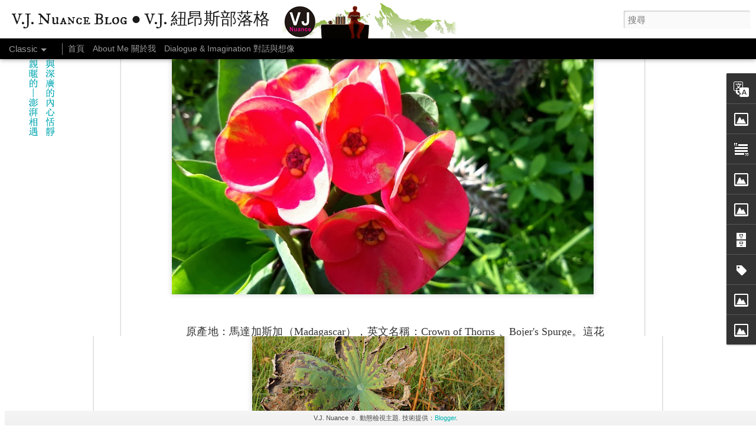

--- FILE ---
content_type: text/html; charset=UTF-8
request_url: https://www.vjnuance.idv.tw/2015/11/a-lotus-pond-in-winter.html?dynamicviews=1&v=0
body_size: 5667
content:
<!DOCTYPE html>
<html class='v2' dir='ltr' xmlns='http://www.w3.org/1999/xhtml' xmlns:b='http://www.google.com/2005/gml/b' xmlns:data='http://www.google.com/2005/gml/data' xmlns:expr='http://www.google.com/2005/gml/expr'>
<head>
<link href='https://www.blogger.com/static/v1/widgets/335934321-css_bundle_v2.css' rel='stylesheet' type='text/css'/>
<meta content='text/html; charset=UTF-8' http-equiv='Content-Type'/>
<meta content='blogger' name='generator'/>
<link href='https://www.vjnuance.idv.tw/favicon.ico' rel='icon' type='image/x-icon'/>
<link href='https://www.vjnuance.idv.tw/2015/11/a-lotus-pond-in-winter.html' rel='canonical'/>
<link rel="alternate" type="application/atom+xml" title="V.J. Nuance Blog &#9679; V.J. 紐昂斯部落格 - Atom" href="https://www.vjnuance.idv.tw/feeds/posts/default" />
<link rel="alternate" type="application/rss+xml" title="V.J. Nuance Blog &#9679; V.J. 紐昂斯部落格 - RSS" href="https://www.vjnuance.idv.tw/feeds/posts/default?alt=rss" />
<link rel="service.post" type="application/atom+xml" title="V.J. Nuance Blog &#9679; V.J. 紐昂斯部落格 - Atom" href="https://www.blogger.com/feeds/3710058619282861518/posts/default" />

<link rel="alternate" type="application/atom+xml" title="V.J. Nuance Blog &#9679; V.J. 紐昂斯部落格 - Atom" href="https://www.vjnuance.idv.tw/feeds/5228612524472128206/comments/default" />
<!--Can't find substitution for tag [blog.ieCssRetrofitLinks]-->
<link href='https://blogger.googleusercontent.com/img/b/R29vZ2xl/AVvXsEgrEQr9VDrxx3FRPadeebDpAP7RFbMqRZnhIeo_0i8IbhsMez-CjP4RZWd9DVZeKHOJsZs21WnUiU8nIalSLHrJVf-naIt1f8xArX12YSu1G1dLNQgcAa5cNdH0Oqv0y54iruzKpJ4RwcY/w428-h643-no/' rel='image_src'/>
<meta content='https://www.vjnuance.idv.tw/2015/11/a-lotus-pond-in-winter.html' property='og:url'/>
<meta content='A Lotus Pond in Winter 冬季裡的蓮花池' property='og:title'/>
<meta content='          蟄伏於一片荒野蔓草的蓮花，     斑駁枯萎的葉面，     似佈滿挫敗、苦痛與傷痕。                        花兒們，     或挺立或垂倒或折腰的，     各自以適合自己的方式，     休養生息。                 ...' property='og:description'/>
<meta content='https://blogger.googleusercontent.com/img/b/R29vZ2xl/AVvXsEgrEQr9VDrxx3FRPadeebDpAP7RFbMqRZnhIeo_0i8IbhsMez-CjP4RZWd9DVZeKHOJsZs21WnUiU8nIalSLHrJVf-naIt1f8xArX12YSu1G1dLNQgcAa5cNdH0Oqv0y54iruzKpJ4RwcY/w1200-h630-p-k-no-nu/' property='og:image'/>
<title>V.J. Nuance Blog &#9679; V.J. 紐昂斯部落格: A Lotus Pond in Winter 冬季裡的蓮花池</title>
<meta content='!' name='fragment'/>
<meta content='dynamic' name='blogger-template'/>
<meta content='IE=9,chrome=1' http-equiv='X-UA-Compatible'/>
<meta content='initial-scale=1.0, maximum-scale=1.0, user-scalable=no, width=device-width' name='viewport'/>
<style type='text/css'>@font-face{font-family:'Fontdiner Swanky';font-style:normal;font-weight:400;font-display:swap;src:url(//fonts.gstatic.com/s/fontdinerswanky/v24/ijwOs4XgRNsiaI5-hcVb4hQgMvCD0uYVKwOs1to.woff2)format('woff2');unicode-range:U+0000-00FF,U+0131,U+0152-0153,U+02BB-02BC,U+02C6,U+02DA,U+02DC,U+0304,U+0308,U+0329,U+2000-206F,U+20AC,U+2122,U+2191,U+2193,U+2212,U+2215,U+FEFF,U+FFFD;}@font-face{font-family:'IM Fell DW Pica SC';font-style:normal;font-weight:400;font-display:swap;src:url(//fonts.gstatic.com/s/imfelldwpicasc/v21/0ybjGCAu5PfqkvtGVU15aBhXz3EUrnTm_xKLM0uRGQ.woff2)format('woff2');unicode-range:U+0000-00FF,U+0131,U+0152-0153,U+02BB-02BC,U+02C6,U+02DA,U+02DC,U+0304,U+0308,U+0329,U+2000-206F,U+20AC,U+2122,U+2191,U+2193,U+2212,U+2215,U+FEFF,U+FFFD;}</style>
<style id='page-skin-1' type='text/css'><!--
/*-----------------------------------------------
Blogger Template Style
Name: Dynamic Views
----------------------------------------------- */
/* Variable definitions
====================
<Variable name="keycolor" description="Main Color" type="color" default="#ffffff"
variants="#2b256f,#00b2b4,#4ba976,#696f00,#b38f00,#f07300,#d0422c,#f37a86,#7b5341"/>
<Group description="Page">
<Variable name="page.text.font" description="Font" type="font"
default="'Helvetica Neue Light', HelveticaNeue-Light, 'Helvetica Neue', Helvetica, Arial, sans-serif"/>
<Variable name="page.text.color" description="Text Color" type="color"
default="#333333" variants="#333333"/>
<Variable name="body.background.color" description="Background Color" type="color"
default="#EEEEEE"
variants="#dfdfea,#d9f4f4,#e4f2eb,#e9ead9,#f4eed9,#fdead9,#f8e3e0,#fdebed,#ebe5e3"/>
</Group>
<Variable name="body.background" description="Body Background" type="background"
color="#EEEEEE" default="$(color) none repeat scroll top left"/>
<Group description="Header">
<Variable name="header.background.color" description="Background Color" type="color"
default="#F3F3F3" variants="#F3F3F3"/>
</Group>
<Group description="Header Bar">
<Variable name="primary.color" description="Background Color" type="color"
default="#333333" variants="#2b256f,#00b2b4,#4ba976,#696f00,#b38f00,#f07300,#d0422c,#f37a86,#7b5341"/>
<Variable name="menu.font" description="Font" type="font"
default="'Helvetica Neue Light', HelveticaNeue-Light, 'Helvetica Neue', Helvetica, Arial, sans-serif"/>
<Variable name="menu.text.color" description="Text Color" type="color"
default="#FFFFFF" variants="#FFFFFF"/>
</Group>
<Group description="Links">
<Variable name="link.font" description="Link Text" type="font"
default="'Helvetica Neue Light', HelveticaNeue-Light, 'Helvetica Neue', Helvetica, Arial, sans-serif"/>
<Variable name="link.color" description="Link Color" type="color"
default="#009EB8"
variants="#2b256f,#00b2b4,#4ba976,#696f00,#b38f00,#f07300,#d0422c,#f37a86,#7b5341"/>
<Variable name="link.hover.color" description="Link Hover Color" type="color"
default="#009EB8"
variants="#2b256f,#00b2b4,#4ba976,#696f00,#b38f00,#f07300,#d0422c,#f37a86,#7b5341"/>
<Variable name="link.visited.color" description="Link Visited Color" type="color"
default="#009EB8"
variants="#2b256f,#00b2b4,#4ba976,#696f00,#b38f00,#f07300,#d0422c,#f37a86,#7b5341"/>
</Group>
<Group description="Blog Title">
<Variable name="blog.title.font" description="Font" type="font"
default="'Helvetica Neue Light', HelveticaNeue-Light, 'Helvetica Neue', Helvetica, Arial, sans-serif"/>
<Variable name="blog.title.color" description="Color" type="color"
default="#555555" variants="#555555"/>
</Group>
<Group description="Blog Description">
<Variable name="blog.description.font" description="Font" type="font"
default="'Helvetica Neue Light', HelveticaNeue-Light, 'Helvetica Neue', Helvetica, Arial, sans-serif"/>
<Variable name="blog.description.color" description="Color" type="color"
default="#555555" variants="#555555"/>
</Group>
<Group description="Post Title">
<Variable name="post.title.font" description="Font" type="font"
default="'Helvetica Neue Light', HelveticaNeue-Light, 'Helvetica Neue', Helvetica, Arial, sans-serif"/>
<Variable name="post.title.color" description="Color" type="color"
default="#333333" variants="#333333"/>
</Group>
<Group description="Date Ribbon">
<Variable name="ribbon.color" description="Color" type="color"
default="#666666" variants="#2b256f,#00b2b4,#4ba976,#696f00,#b38f00,#f07300,#d0422c,#f37a86,#7b5341"/>
<Variable name="ribbon.hover.color" description="Hover Color" type="color"
default="#AD3A2B" variants="#AD3A2B"/>
</Group>
<Variable name="blitzview" description="Initial view type" type="string" default="sidebar"/>
*/
/* BEGIN CUT */
{
"font:Text": "'Helvetica Neue Light', HelveticaNeue-Light, 'Helvetica Neue', Helvetica, Arial, sans-serif",
"color:Text": "#333333",
"image:Background": "#EEEEEE url(//2.bp.blogspot.com/-UOC96PXeESY/VENL0Var8UI/AAAAAAAAKYQ/fSFhMUtZYzI/s0/Background-Dynamic-view-00.gif) repeat fixed top left",
"color:Background": "#ffffff",
"color:Header Background": "#ffffff",
"color:Primary": "#000000",
"color:Menu Text": "#ffffff",
"font:Menu": "normal normal 100% 'Helvetica Neue Light', HelveticaNeue-Light, 'Helvetica Neue', Helvetica, Arial, sans-serif",
"font:Link": "'Helvetica Neue Light', HelveticaNeue-Light, 'Helvetica Neue', Helvetica, Arial, sans-serif",
"color:Link": "#00b2b4",
"color:Link Visited": "#00b2b4",
"color:Link Hover": "#00b2b4",
"font:Blog Title": "normal bold 100% IM Fell DW Pica SC",
"color:Blog Title": "#191919",
"font:Blog Description": "'Helvetica Neue Light', HelveticaNeue-Light, 'Helvetica Neue', Helvetica, Arial, sans-serif",
"color:Blog Description": "#555555",
"font:Post Title": "normal bold 100% Fontdiner Swanky",
"color:Post Title": "#ff553f",
"color:Ribbon": "#00b2b4",
"color:Ribbon Hover": "#ad3a2b",
"view": "classic"
}
/* END CUT */
.ss,.blogger-gear{
display: none;
}
--></style>
<style id='template-skin-1' type='text/css'><!--
body {
min-width: 1140px;
}
.column-center-outer {
margin-top: 46px;
}
.content-outer, .content-fauxcolumn-outer, .region-inner {
min-width: 1140px;
max-width: 1140px;
_width: 1140px;
}
.main-inner .columns {
padding-left: 0;
padding-right: 310px;
}
.main-inner .fauxcolumn-center-outer {
left: 0;
right: 310px;
/* IE6 does not respect left and right together */
_width: expression(this.parentNode.offsetWidth -
parseInt("0") -
parseInt("310px") + 'px');
}
.main-inner .fauxcolumn-left-outer {
width: 0;
}
.main-inner .fauxcolumn-right-outer {
width: 310px;
}
.main-inner .column-left-outer {
width: 0;
right: 100%;
margin-left: -0;
}
.main-inner .column-right-outer {
width: 310px;
margin-right: -310px;
}
#layout {
min-width: 0;
}
#layout .content-outer {
min-width: 0;
width: 800px;
}
#layout .region-inner {
min-width: 0;
width: auto;
}
--></style>
<script src='//www.blogblog.com/dynamicviews/6e0d22adcfa5abea/js/thirdparty/jquery.js' type='text/javascript'></script>
<script src='//www.blogblog.com/dynamicviews/6e0d22adcfa5abea/js/thirdparty/jquery-mousewheel.js' type='text/javascript'></script>
<script src='//www.blogblog.com/dynamicviews/6e0d22adcfa5abea/js/common.js' type='text/javascript'></script>
<script src='//www.blogblog.com/dynamicviews/6e0d22adcfa5abea/js/languages/lang__zh_tw.js' type='text/javascript'></script>
<script src='//www.blogblog.com/dynamicviews/6e0d22adcfa5abea/js/classic.js' type='text/javascript'></script>
<script src='//www.blogblog.com/dynamicviews/6e0d22adcfa5abea/js/gadgets.js' type='text/javascript'></script>
<script src='//www.blogblog.com/dynamicviews/4224c15c4e7c9321/js/comments.js'></script>
<link href='https://www.blogger.com/dyn-css/authorization.css?targetBlogID=3710058619282861518&amp;zx=0ff4b194-9db4-4540-9885-4dd5fc39375a' media='none' onload='if(media!=&#39;all&#39;)media=&#39;all&#39;' rel='stylesheet'/><noscript><link href='https://www.blogger.com/dyn-css/authorization.css?targetBlogID=3710058619282861518&amp;zx=0ff4b194-9db4-4540-9885-4dd5fc39375a' rel='stylesheet'/></noscript>
<meta name='google-adsense-platform-account' content='ca-host-pub-1556223355139109'/>
<meta name='google-adsense-platform-domain' content='blogspot.com'/>

</head>
<body class='variant-classic'>
<div class='content'>
<div class='content-outer'>
<div class='fauxborder-left content-fauxborder-left'>
<div class='content-inner'>
<div class='main-outer'>
<div class='fauxborder-left main-fauxborder-left'>
<div class='region-inner main-inner'>
<div class='columns fauxcolumns'>
<div class='column-center-outer'>
<div class='column-center-inner'>
<div class='main section' id='main'>
</div>
</div>
</div>
<div class='column-right-outer'>
<div class='column-right-inner'>
<aside>
<div class='sidebar section' id='sidebar-right-1'>
</div>
</aside>
</div>
</div>
<div style='clear: both'></div>
</div>
</div>
</div>
</div>
</div>
</div>
</div>
</div>
<script language='javascript' type='text/javascript'>
      setTimeout(function() {
        blogger.ui().configure().view();
      }, 500);
    </script>

<script type="text/javascript" src="https://www.blogger.com/static/v1/widgets/2028843038-widgets.js"></script>
<script type='text/javascript'>
window['__wavt'] = 'AOuZoY5Bj7n1O7xVo86Y39ryJuV99GADLw:1768930683413';_WidgetManager._Init('//www.blogger.com/rearrange?blogID\x3d3710058619282861518','//www.vjnuance.idv.tw/2015/11/a-lotus-pond-in-winter.html','3710058619282861518');
_WidgetManager._SetDataContext([{'name': 'blog', 'data': {'blogId': '3710058619282861518', 'title': 'V.J. Nuance Blog \u25cf V.J. \u7d10\u6602\u65af\u90e8\u843d\u683c', 'url': 'https://www.vjnuance.idv.tw/2015/11/a-lotus-pond-in-winter.html', 'canonicalUrl': 'https://www.vjnuance.idv.tw/2015/11/a-lotus-pond-in-winter.html', 'homepageUrl': 'https://www.vjnuance.idv.tw/', 'searchUrl': 'https://www.vjnuance.idv.tw/search', 'canonicalHomepageUrl': 'https://www.vjnuance.idv.tw/', 'blogspotFaviconUrl': 'https://www.vjnuance.idv.tw/favicon.ico', 'bloggerUrl': 'https://www.blogger.com', 'hasCustomDomain': true, 'httpsEnabled': true, 'enabledCommentProfileImages': true, 'gPlusViewType': 'FILTERED_POSTMOD', 'adultContent': false, 'analyticsAccountNumber': '', 'encoding': 'UTF-8', 'locale': 'zh-TW', 'localeUnderscoreDelimited': 'zh_tw', 'languageDirection': 'ltr', 'isPrivate': false, 'isMobile': false, 'isMobileRequest': false, 'mobileClass': '', 'isPrivateBlog': false, 'isDynamicViewsAvailable': true, 'feedLinks': '\x3clink rel\x3d\x22alternate\x22 type\x3d\x22application/atom+xml\x22 title\x3d\x22V.J. Nuance Blog \u25cf V.J. \u7d10\u6602\u65af\u90e8\u843d\u683c - Atom\x22 href\x3d\x22https://www.vjnuance.idv.tw/feeds/posts/default\x22 /\x3e\n\x3clink rel\x3d\x22alternate\x22 type\x3d\x22application/rss+xml\x22 title\x3d\x22V.J. Nuance Blog \u25cf V.J. \u7d10\u6602\u65af\u90e8\u843d\u683c - RSS\x22 href\x3d\x22https://www.vjnuance.idv.tw/feeds/posts/default?alt\x3drss\x22 /\x3e\n\x3clink rel\x3d\x22service.post\x22 type\x3d\x22application/atom+xml\x22 title\x3d\x22V.J. Nuance Blog \u25cf V.J. \u7d10\u6602\u65af\u90e8\u843d\u683c - Atom\x22 href\x3d\x22https://www.blogger.com/feeds/3710058619282861518/posts/default\x22 /\x3e\n\n\x3clink rel\x3d\x22alternate\x22 type\x3d\x22application/atom+xml\x22 title\x3d\x22V.J. Nuance Blog \u25cf V.J. \u7d10\u6602\u65af\u90e8\u843d\u683c - Atom\x22 href\x3d\x22https://www.vjnuance.idv.tw/feeds/5228612524472128206/comments/default\x22 /\x3e\n', 'meTag': '', 'adsenseHostId': 'ca-host-pub-1556223355139109', 'adsenseHasAds': false, 'adsenseAutoAds': false, 'boqCommentIframeForm': true, 'loginRedirectParam': '', 'view': '', 'dynamicViewsCommentsSrc': '//www.blogblog.com/dynamicviews/4224c15c4e7c9321/js/comments.js', 'dynamicViewsScriptSrc': '//www.blogblog.com/dynamicviews/6e0d22adcfa5abea', 'plusOneApiSrc': 'https://apis.google.com/js/platform.js', 'disableGComments': true, 'interstitialAccepted': false, 'sharing': {'platforms': [{'name': '\u53d6\u5f97\u9023\u7d50', 'key': 'link', 'shareMessage': '\u53d6\u5f97\u9023\u7d50', 'target': ''}, {'name': 'Facebook', 'key': 'facebook', 'shareMessage': '\u5206\u4eab\u5230 Facebook', 'target': 'facebook'}, {'name': 'BlogThis\uff01', 'key': 'blogThis', 'shareMessage': 'BlogThis\uff01', 'target': 'blog'}, {'name': 'X', 'key': 'twitter', 'shareMessage': '\u5206\u4eab\u5230 X', 'target': 'twitter'}, {'name': 'Pinterest', 'key': 'pinterest', 'shareMessage': '\u5206\u4eab\u5230 Pinterest', 'target': 'pinterest'}, {'name': '\u4ee5\u96fb\u5b50\u90f5\u4ef6\u50b3\u9001', 'key': 'email', 'shareMessage': '\u4ee5\u96fb\u5b50\u90f5\u4ef6\u50b3\u9001', 'target': 'email'}], 'disableGooglePlus': true, 'googlePlusShareButtonWidth': 0, 'googlePlusBootstrap': '\x3cscript type\x3d\x22text/javascript\x22\x3ewindow.___gcfg \x3d {\x27lang\x27: \x27zh_TW\x27};\x3c/script\x3e'}, 'hasCustomJumpLinkMessage': false, 'jumpLinkMessage': '\u95b1\u8b80\u5b8c\u6574\u5167\u5bb9', 'pageType': 'item', 'postId': '5228612524472128206', 'postImageThumbnailUrl': 'https://blogger.googleusercontent.com/img/b/R29vZ2xl/AVvXsEgrEQr9VDrxx3FRPadeebDpAP7RFbMqRZnhIeo_0i8IbhsMez-CjP4RZWd9DVZeKHOJsZs21WnUiU8nIalSLHrJVf-naIt1f8xArX12YSu1G1dLNQgcAa5cNdH0Oqv0y54iruzKpJ4RwcY/s72-w428-c-h643-no/', 'postImageUrl': 'https://blogger.googleusercontent.com/img/b/R29vZ2xl/AVvXsEgrEQr9VDrxx3FRPadeebDpAP7RFbMqRZnhIeo_0i8IbhsMez-CjP4RZWd9DVZeKHOJsZs21WnUiU8nIalSLHrJVf-naIt1f8xArX12YSu1G1dLNQgcAa5cNdH0Oqv0y54iruzKpJ4RwcY/w428-h643-no/', 'pageName': 'A Lotus Pond in Winter \u51ac\u5b63\u88e1\u7684\u84ee\u82b1\u6c60', 'pageTitle': 'V.J. Nuance Blog \u25cf V.J. \u7d10\u6602\u65af\u90e8\u843d\u683c: A Lotus Pond in Winter \u51ac\u5b63\u88e1\u7684\u84ee\u82b1\u6c60'}}, {'name': 'features', 'data': {}}, {'name': 'messages', 'data': {'edit': '\u7de8\u8f2f', 'linkCopiedToClipboard': '\u5df2\u5c07\u9023\u7d50\u8907\u88fd\u5230\u526a\u8cbc\u7c3f\uff01', 'ok': '\u78ba\u5b9a', 'postLink': '\u6587\u7ae0\u9023\u7d50'}}, {'name': 'skin', 'data': {'vars': {'link_color': '#00b2b4', 'post_title_color': '#ff553f', 'blog_description_font': '\x27Helvetica Neue Light\x27, HelveticaNeue-Light, \x27Helvetica Neue\x27, Helvetica, Arial, sans-serif', 'body_background_color': '#ffffff', 'ribbon_color': '#00b2b4', 'body_background': '#EEEEEE url(http://2.bp.blogspot.com/-UOC96PXeESY/VENL0Var8UI/AAAAAAAAKYQ/fSFhMUtZYzI/s0/Background-Dynamic-view-00.gif) repeat fixed top left', 'blitzview': 'classic', 'link_visited_color': '#00b2b4', 'link_hover_color': '#00b2b4', 'header_background_color': '#ffffff', 'keycolor': '#00b2b4', 'page_text_font': '\x27Helvetica Neue Light\x27, HelveticaNeue-Light, \x27Helvetica Neue\x27, Helvetica, Arial, sans-serif', 'blog_title_color': '#191919', 'ribbon_hover_color': '#ad3a2b', 'blog_title_font': 'normal bold 100% IM Fell DW Pica SC', 'link_font': '\x27Helvetica Neue Light\x27, HelveticaNeue-Light, \x27Helvetica Neue\x27, Helvetica, Arial, sans-serif', 'menu_font': 'normal normal 100% \x27Helvetica Neue Light\x27, HelveticaNeue-Light, \x27Helvetica Neue\x27, Helvetica, Arial, sans-serif', 'primary_color': '#000000', 'page_text_color': '#333333', 'post_title_font': 'normal bold 100% Fontdiner Swanky', 'blog_description_color': '#555555', 'menu_text_color': '#ffffff'}, 'override': '.ss,.blogger-gear{\ndisplay: none;\n}', 'url': 'blitz.css'}}, {'name': 'template', 'data': {'name': 'custom', 'localizedName': '\u81ea\u8a02', 'isResponsive': false, 'isAlternateRendering': false, 'isCustom': true, 'variant': 'classic', 'variantId': 'classic'}}, {'name': 'view', 'data': {'classic': {'name': 'classic', 'url': '?view\x3dclassic'}, 'flipcard': {'name': 'flipcard', 'url': '?view\x3dflipcard'}, 'magazine': {'name': 'magazine', 'url': '?view\x3dmagazine'}, 'mosaic': {'name': 'mosaic', 'url': '?view\x3dmosaic'}, 'sidebar': {'name': 'sidebar', 'url': '?view\x3dsidebar'}, 'snapshot': {'name': 'snapshot', 'url': '?view\x3dsnapshot'}, 'timeslide': {'name': 'timeslide', 'url': '?view\x3dtimeslide'}, 'isMobile': false, 'title': 'A Lotus Pond in Winter \u51ac\u5b63\u88e1\u7684\u84ee\u82b1\u6c60', 'description': '\xa0   \xa0  \xa0  \u87c4\u4f0f\u65bc\u4e00\u7247\u8352\u91ce\u8513\u8349\u7684\u84ee\u82b1\uff0c  \xa0  \u6591\u99c1\u67af\u840e\u7684\u8449\u9762\uff0c  \xa0  \u4f3c\u4f48\u6eff\u632b\u6557\u3001\u82e6\u75db\u8207\u50b7\u75d5\u3002  \xa0  \xa0   \xa0    \xa0   \xa0  \xa0  \u82b1\u5152\u5011\uff0c  \xa0  \u6216\u633a\u7acb\u6216\u5782\u5012\u6216\u6298\u8170\u7684\uff0c  \xa0  \u5404\u81ea\u4ee5\u9069\u5408\u81ea\u5df1\u7684\u65b9\u5f0f\uff0c  \xa0  \u4f11\u990a\u751f\u606f\u3002  \xa0  \xa0  \xa0  \xa0  \xa0  ...', 'featuredImage': 'https://blogger.googleusercontent.com/img/b/R29vZ2xl/AVvXsEgrEQr9VDrxx3FRPadeebDpAP7RFbMqRZnhIeo_0i8IbhsMez-CjP4RZWd9DVZeKHOJsZs21WnUiU8nIalSLHrJVf-naIt1f8xArX12YSu1G1dLNQgcAa5cNdH0Oqv0y54iruzKpJ4RwcY/w428-h643-no/', 'url': 'https://www.vjnuance.idv.tw/2015/11/a-lotus-pond-in-winter.html', 'type': 'item', 'isSingleItem': true, 'isMultipleItems': false, 'isError': false, 'isPage': false, 'isPost': true, 'isHomepage': false, 'isArchive': false, 'isLabelSearch': false, 'postId': 5228612524472128206}}]);
_WidgetManager._RegisterWidget('_BlogView', new _WidgetInfo('Blog1', 'main', document.getElementById('Blog1'), {'cmtInteractionsEnabled': false, 'lightboxEnabled': true, 'lightboxModuleUrl': 'https://www.blogger.com/static/v1/jsbin/1976246843-lbx__zh_tw.js', 'lightboxCssUrl': 'https://www.blogger.com/static/v1/v-css/828616780-lightbox_bundle.css'}, 'displayModeFull'));
_WidgetManager._RegisterWidget('_PageListView', new _WidgetInfo('PageList1', 'sidebar-right-1', document.getElementById('PageList1'), {'title': '\u7db2\u9801', 'links': [{'isCurrentPage': false, 'href': 'https://www.vjnuance.idv.tw/', 'title': '\u9996\u9801'}, {'isCurrentPage': false, 'href': 'https://www.vjnuance.idv.tw/p/about-me.html', 'id': '8197051446677582563', 'title': 'About Me \u95dc\u65bc\u6211'}, {'isCurrentPage': false, 'href': 'https://www.vjnuance.idv.tw/p/p.html', 'id': '276862690868760397', 'title': 'Dialogue \x26amp; Imagination \u5c0d\u8a71\u8207\u60f3\u50cf'}], 'mobile': false, 'showPlaceholder': true, 'hasCurrentPage': false}, 'displayModeFull'));
_WidgetManager._RegisterWidget('_HeaderView', new _WidgetInfo('Header1', 'sidebar-right-1', document.getElementById('Header1'), {}, 'displayModeFull'));
_WidgetManager._RegisterWidget('_TranslateView', new _WidgetInfo('Translate1', 'sidebar-right-1', document.getElementById('Translate1'), {}, 'displayModeFull'));
_WidgetManager._RegisterWidget('_ImageView', new _WidgetInfo('Image6', 'sidebar-right-1', document.getElementById('Image6'), {'resize': true}, 'displayModeFull'));
_WidgetManager._RegisterWidget('_TextView', new _WidgetInfo('Text1', 'sidebar-right-1', document.getElementById('Text1'), {}, 'displayModeFull'));
_WidgetManager._RegisterWidget('_ImageView', new _WidgetInfo('Image5', 'sidebar-right-1', document.getElementById('Image5'), {'resize': true}, 'displayModeFull'));
_WidgetManager._RegisterWidget('_ImageView', new _WidgetInfo('Image1', 'sidebar-right-1', document.getElementById('Image1'), {'resize': true}, 'displayModeFull'));
_WidgetManager._RegisterWidget('_BlogArchiveView', new _WidgetInfo('BlogArchive1', 'sidebar-right-1', document.getElementById('BlogArchive1'), {'languageDirection': 'ltr', 'loadingMessage': '\u8f09\u5165\u4e2d\x26hellip;'}, 'displayModeFull'));
_WidgetManager._RegisterWidget('_LabelView', new _WidgetInfo('Label3', 'sidebar-right-1', document.getElementById('Label3'), {}, 'displayModeFull'));
_WidgetManager._RegisterWidget('_ImageView', new _WidgetInfo('Image2', 'sidebar-right-1', document.getElementById('Image2'), {'resize': true}, 'displayModeFull'));
_WidgetManager._RegisterWidget('_ImageView', new _WidgetInfo('Image3', 'sidebar-right-1', document.getElementById('Image3'), {'resize': true}, 'displayModeFull'));
_WidgetManager._RegisterWidget('_HTMLView', new _WidgetInfo('HTML2', 'sidebar-right-1', document.getElementById('HTML2'), {}, 'displayModeFull'));
_WidgetManager._RegisterWidget('_AttributionView', new _WidgetInfo('Attribution1', 'sidebar-right-1', document.getElementById('Attribution1'), {}, 'displayModeFull'));
_WidgetManager._RegisterWidget('_NavbarView', new _WidgetInfo('Navbar1', 'sidebar-right-1', document.getElementById('Navbar1'), {}, 'displayModeFull'));
</script>
</body>
</html>

--- FILE ---
content_type: text/javascript; charset=UTF-8
request_url: https://www.vjnuance.idv.tw/?v=0&action=initial&widgetId=Text1&responseType=js&xssi_token=AOuZoY4AM67noc_75lzCMXCCu5qyAIT4QQ%3A1768930679337
body_size: -40
content:
try {
_WidgetManager._HandleControllerResult('Text1', 'initial',{'content': '\u9019\u662f\u6211\u5e38\u5e38\u51fa\u6c92\uff0c\x3cdiv\x3e\u524a\u524a\u925b\u7b46\u7684\u5c0f\u5712\u5730\u3002\x3c/div\x3e\x3cdiv\x3e\x3cbr /\x3e\x3c/div\x3e\x3cdiv\x3e                             Sincerely\x3c/div\x3e', 'title': '\u4f60\u6211\u6216\u8a31\u8a8d\u8b58\u6216\u4e0d\u8a8d\u8b58\u2026\u2026'});
} catch (e) {
  if (typeof log != 'undefined') {
    log('HandleControllerResult failed: ' + e);
  }
}


--- FILE ---
content_type: text/javascript; charset=UTF-8
request_url: https://www.vjnuance.idv.tw/?v=0&action=initial&widgetId=Image1&responseType=js&xssi_token=AOuZoY4AM67noc_75lzCMXCCu5qyAIT4QQ%3A1768930679337
body_size: 95
content:
try {
_WidgetManager._HandleControllerResult('Image1', 'initial',{'title': 'Slides \u7167\u7247\u6b23\u8cde', 'width': 260, 'height': 172, 'sourceUrl': 'https://blogger.googleusercontent.com/img/b/R29vZ2xl/AVvXsEg5E2eA18CtcRQNkfS0YJotEVimkhKh6vDgSdJi-KEppiTwr_PvUlQ_TX8CWU09LGlIRpaI1dhiQwIxGwlmh2akDYVk7rtAH3OSGnN-g45WNWibRXM8jEjpbFXYDqlAG4IyPpat74bW2PU/w296-h196-p-no/', 'caption': '', 'link': '', 'shrinkToFit': true, 'sectionWidth': 260});
} catch (e) {
  if (typeof log != 'undefined') {
    log('HandleControllerResult failed: ' + e);
  }
}


--- FILE ---
content_type: text/javascript; charset=UTF-8
request_url: https://www.vjnuance.idv.tw/?v=0&action=initial&widgetId=Translate1&responseType=js&xssi_token=AOuZoY4AM67noc_75lzCMXCCu5qyAIT4QQ%3A1768930679337
body_size: -125
content:
try {
_WidgetManager._HandleControllerResult('Translate1', 'initial',{'title': 'Translate \u8a9e\u8a00\u9078\u64c7', 'layout': 'SIMPLE', 'pageLanguage': 'zh'});
} catch (e) {
  if (typeof log != 'undefined') {
    log('HandleControllerResult failed: ' + e);
  }
}


--- FILE ---
content_type: text/javascript; charset=UTF-8
request_url: https://www.vjnuance.idv.tw/?v=0&action=initial&widgetId=Label3&responseType=js&xssi_token=AOuZoY4AM67noc_75lzCMXCCu5qyAIT4QQ%3A1768930679337
body_size: 619
content:
try {
_WidgetManager._HandleControllerResult('Label3', 'initial',{'title': 'Labels', 'display': 'list', 'showFreqNumbers': true, 'labels': [{'name': 'About Writing \u95dc\u65bc\u5beb\u4f5c', 'count': 21, 'cssSize': 3, 'url': 'https://www.vjnuance.idv.tw/search/label/About%20Writing%20%E9%97%9C%E6%96%BC%E5%AF%AB%E4%BD%9C'}, {'name': 'Characters \u4eba\u7269', 'count': 17, 'cssSize': 3, 'url': 'https://www.vjnuance.idv.tw/search/label/Characters%20%E4%BA%BA%E7%89%A9'}, {'name': 'Festival \x26amp; Culture \u7bc0\u65e5\u8207\u6587\u5316', 'count': 28, 'cssSize': 4, 'url': 'https://www.vjnuance.idv.tw/search/label/Festival%20%26%20Culture%20%E7%AF%80%E6%97%A5%E8%88%87%E6%96%87%E5%8C%96'}, {'name': 'Fragments of Stories \u6545\u4e8b\u7247\u6bb5', 'count': 8, 'cssSize': 2, 'url': 'https://www.vjnuance.idv.tw/search/label/Fragments%20of%20Stories%20%E6%95%85%E4%BA%8B%E7%89%87%E6%AE%B5'}, {'name': 'Funny \u6709\u8da3\u7684', 'count': 4, 'cssSize': 1, 'url': 'https://www.vjnuance.idv.tw/search/label/Funny%20%E6%9C%89%E8%B6%A3%E7%9A%84'}, {'name': 'Mood Glimpse \u5fc3\u601d\u4e00\u77a5', 'count': 96, 'cssSize': 5, 'url': 'https://www.vjnuance.idv.tw/search/label/Mood%20Glimpse%20%E5%BF%83%E6%80%9D%E4%B8%80%E7%9E%A5'}, {'name': 'Movies \u96fb\u5f71', 'count': 11, 'cssSize': 3, 'url': 'https://www.vjnuance.idv.tw/search/label/Movies%20%E9%9B%BB%E5%BD%B1'}, {'name': 'Nature \u5927\u81ea\u7136', 'count': 68, 'cssSize': 5, 'url': 'https://www.vjnuance.idv.tw/search/label/Nature%20%E5%A4%A7%E8%87%AA%E7%84%B6'}, {'name': 'Parenting \u89aa\u5b50', 'count': 107, 'cssSize': 5, 'url': 'https://www.vjnuance.idv.tw/search/label/Parenting%20%E8%A6%AA%E5%AD%90'}, {'name': 'Poems for Kids \u7ae5\u8a69', 'count': 53, 'cssSize': 4, 'url': 'https://www.vjnuance.idv.tw/search/label/Poems%20for%20Kids%20%E7%AB%A5%E8%A9%A9'}, {'name': 'Ponder \u7d30\u601d\u91cf', 'count': 28, 'cssSize': 4, 'url': 'https://www.vjnuance.idv.tw/search/label/Ponder%20%E7%B4%B0%E6%80%9D%E9%87%8F'}, {'name': 'Scenes \x26amp; Spots \u5834\u666f\u8207\u5730\u9ede', 'count': 63, 'cssSize': 5, 'url': 'https://www.vjnuance.idv.tw/search/label/Scenes%20%26%20Spots%20%E5%A0%B4%E6%99%AF%E8%88%87%E5%9C%B0%E9%BB%9E'}, {'name': 'Translate \u7ffb\u8b6f', 'count': 10, 'cssSize': 3, 'url': 'https://www.vjnuance.idv.tw/search/label/Translate%20%E7%BF%BB%E8%AD%AF'}, {'name': 'Verses \u5c0f\u8a69', 'count': 14, 'cssSize': 3, 'url': 'https://www.vjnuance.idv.tw/search/label/Verses%20%E5%B0%8F%E8%A9%A9'}, {'name': 'Viewpoint \u89c0\u9ede', 'count': 13, 'cssSize': 3, 'url': 'https://www.vjnuance.idv.tw/search/label/Viewpoint%20%E8%A7%80%E9%BB%9E'}]});
} catch (e) {
  if (typeof log != 'undefined') {
    log('HandleControllerResult failed: ' + e);
  }
}
